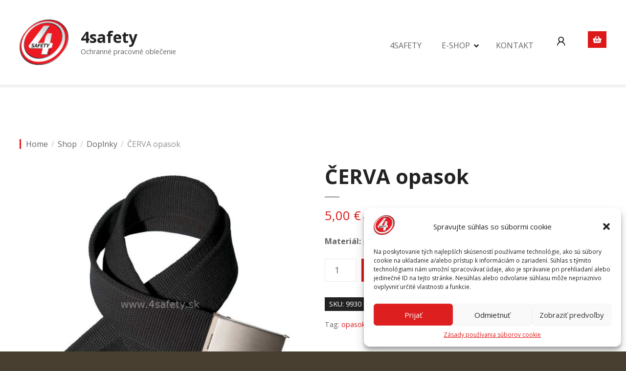

--- FILE ---
content_type: text/html; charset=UTF-8
request_url: https://4safety-levice.sk/shop/doplnky-2/cerva-opasok/
body_size: 14733
content:
<!doctype html>
<html lang="sk-SK">
<head>
	<meta charset="UTF-8">
	<meta name="viewport" content="width=device-width, initial-scale=1">
	<link rel="profile" href="https://gmpg.org/xfn/11">

	<title>ČERVA opasok &#8211; 4safety</title>
<meta name='robots' content='max-image-preview:large' />
<link rel='dns-prefetch' href='//fonts.googleapis.com' />
<link rel="alternate" type="application/rss+xml" title="RSS kanál: 4safety &raquo;" href="https://4safety-levice.sk/feed/" />
<link rel="alternate" type="application/rss+xml" title="RSS kanál komentárov webu 4safety &raquo;" href="https://4safety-levice.sk/comments/feed/" />
<link rel="alternate" type="application/rss+xml" title="RSS kanál komentárov webu 4safety &raquo; ku článku ČERVA opasok" href="https://4safety-levice.sk/shop/doplnky-2/cerva-opasok/feed/" />
<link rel="alternate" title="oEmbed (JSON)" type="application/json+oembed" href="https://4safety-levice.sk/wp-json/oembed/1.0/embed?url=https%3A%2F%2F4safety-levice.sk%2Fshop%2Fdoplnky-2%2Fcerva-opasok%2F" />
<link rel="alternate" title="oEmbed (XML)" type="text/xml+oembed" href="https://4safety-levice.sk/wp-json/oembed/1.0/embed?url=https%3A%2F%2F4safety-levice.sk%2Fshop%2Fdoplnky-2%2Fcerva-opasok%2F&#038;format=xml" />
		<style>
					</style>
		<style id='wp-img-auto-sizes-contain-inline-css' type='text/css'>
img:is([sizes=auto i],[sizes^="auto," i]){contain-intrinsic-size:3000px 1500px}
/*# sourceURL=wp-img-auto-sizes-contain-inline-css */
</style>
<link rel='stylesheet' id='citadela-reset-css' href='https://4safety-levice.sk/wp-content/themes/citadela/design/css/reset.css?ver=1697364109' type='text/css' media='all' />
<link rel='stylesheet' id='citadela-base-css' href='https://4safety-levice.sk/wp-content/themes/citadela/design/css/base.css?ver=1697364109' type='text/css' media='all' />
<style id='wp-emoji-styles-inline-css' type='text/css'>

	img.wp-smiley, img.emoji {
		display: inline !important;
		border: none !important;
		box-shadow: none !important;
		height: 1em !important;
		width: 1em !important;
		margin: 0 0.07em !important;
		vertical-align: -0.1em !important;
		background: none !important;
		padding: 0 !important;
	}
/*# sourceURL=wp-emoji-styles-inline-css */
</style>
<style id='wp-block-library-inline-css' type='text/css'>
:root{--wp-block-synced-color:#7a00df;--wp-block-synced-color--rgb:122,0,223;--wp-bound-block-color:var(--wp-block-synced-color);--wp-editor-canvas-background:#ddd;--wp-admin-theme-color:#007cba;--wp-admin-theme-color--rgb:0,124,186;--wp-admin-theme-color-darker-10:#006ba1;--wp-admin-theme-color-darker-10--rgb:0,107,160.5;--wp-admin-theme-color-darker-20:#005a87;--wp-admin-theme-color-darker-20--rgb:0,90,135;--wp-admin-border-width-focus:2px}@media (min-resolution:192dpi){:root{--wp-admin-border-width-focus:1.5px}}.wp-element-button{cursor:pointer}:root .has-very-light-gray-background-color{background-color:#eee}:root .has-very-dark-gray-background-color{background-color:#313131}:root .has-very-light-gray-color{color:#eee}:root .has-very-dark-gray-color{color:#313131}:root .has-vivid-green-cyan-to-vivid-cyan-blue-gradient-background{background:linear-gradient(135deg,#00d084,#0693e3)}:root .has-purple-crush-gradient-background{background:linear-gradient(135deg,#34e2e4,#4721fb 50%,#ab1dfe)}:root .has-hazy-dawn-gradient-background{background:linear-gradient(135deg,#faaca8,#dad0ec)}:root .has-subdued-olive-gradient-background{background:linear-gradient(135deg,#fafae1,#67a671)}:root .has-atomic-cream-gradient-background{background:linear-gradient(135deg,#fdd79a,#004a59)}:root .has-nightshade-gradient-background{background:linear-gradient(135deg,#330968,#31cdcf)}:root .has-midnight-gradient-background{background:linear-gradient(135deg,#020381,#2874fc)}:root{--wp--preset--font-size--normal:16px;--wp--preset--font-size--huge:42px}.has-regular-font-size{font-size:1em}.has-larger-font-size{font-size:2.625em}.has-normal-font-size{font-size:var(--wp--preset--font-size--normal)}.has-huge-font-size{font-size:var(--wp--preset--font-size--huge)}.has-text-align-center{text-align:center}.has-text-align-left{text-align:left}.has-text-align-right{text-align:right}.has-fit-text{white-space:nowrap!important}#end-resizable-editor-section{display:none}.aligncenter{clear:both}.items-justified-left{justify-content:flex-start}.items-justified-center{justify-content:center}.items-justified-right{justify-content:flex-end}.items-justified-space-between{justify-content:space-between}.screen-reader-text{border:0;clip-path:inset(50%);height:1px;margin:-1px;overflow:hidden;padding:0;position:absolute;width:1px;word-wrap:normal!important}.screen-reader-text:focus{background-color:#ddd;clip-path:none;color:#444;display:block;font-size:1em;height:auto;left:5px;line-height:normal;padding:15px 23px 14px;text-decoration:none;top:5px;width:auto;z-index:100000}html :where(.has-border-color){border-style:solid}html :where([style*=border-top-color]){border-top-style:solid}html :where([style*=border-right-color]){border-right-style:solid}html :where([style*=border-bottom-color]){border-bottom-style:solid}html :where([style*=border-left-color]){border-left-style:solid}html :where([style*=border-width]){border-style:solid}html :where([style*=border-top-width]){border-top-style:solid}html :where([style*=border-right-width]){border-right-style:solid}html :where([style*=border-bottom-width]){border-bottom-style:solid}html :where([style*=border-left-width]){border-left-style:solid}html :where(img[class*=wp-image-]){height:auto;max-width:100%}:where(figure){margin:0 0 1em}html :where(.is-position-sticky){--wp-admin--admin-bar--position-offset:var(--wp-admin--admin-bar--height,0px)}@media screen and (max-width:600px){html :where(.is-position-sticky){--wp-admin--admin-bar--position-offset:0px}}

/*# sourceURL=wp-block-library-inline-css */
</style><style id='global-styles-inline-css' type='text/css'>
:root{--wp--preset--aspect-ratio--square: 1;--wp--preset--aspect-ratio--4-3: 4/3;--wp--preset--aspect-ratio--3-4: 3/4;--wp--preset--aspect-ratio--3-2: 3/2;--wp--preset--aspect-ratio--2-3: 2/3;--wp--preset--aspect-ratio--16-9: 16/9;--wp--preset--aspect-ratio--9-16: 9/16;--wp--preset--color--black: #000000;--wp--preset--color--cyan-bluish-gray: #abb8c3;--wp--preset--color--white: #ffffff;--wp--preset--color--pale-pink: #f78da7;--wp--preset--color--vivid-red: #cf2e2e;--wp--preset--color--luminous-vivid-orange: #ff6900;--wp--preset--color--luminous-vivid-amber: #fcb900;--wp--preset--color--light-green-cyan: #7bdcb5;--wp--preset--color--vivid-green-cyan: #00d084;--wp--preset--color--pale-cyan-blue: #8ed1fc;--wp--preset--color--vivid-cyan-blue: #0693e3;--wp--preset--color--vivid-purple: #9b51e0;--wp--preset--gradient--vivid-cyan-blue-to-vivid-purple: linear-gradient(135deg,rgb(6,147,227) 0%,rgb(155,81,224) 100%);--wp--preset--gradient--light-green-cyan-to-vivid-green-cyan: linear-gradient(135deg,rgb(122,220,180) 0%,rgb(0,208,130) 100%);--wp--preset--gradient--luminous-vivid-amber-to-luminous-vivid-orange: linear-gradient(135deg,rgb(252,185,0) 0%,rgb(255,105,0) 100%);--wp--preset--gradient--luminous-vivid-orange-to-vivid-red: linear-gradient(135deg,rgb(255,105,0) 0%,rgb(207,46,46) 100%);--wp--preset--gradient--very-light-gray-to-cyan-bluish-gray: linear-gradient(135deg,rgb(238,238,238) 0%,rgb(169,184,195) 100%);--wp--preset--gradient--cool-to-warm-spectrum: linear-gradient(135deg,rgb(74,234,220) 0%,rgb(151,120,209) 20%,rgb(207,42,186) 40%,rgb(238,44,130) 60%,rgb(251,105,98) 80%,rgb(254,248,76) 100%);--wp--preset--gradient--blush-light-purple: linear-gradient(135deg,rgb(255,206,236) 0%,rgb(152,150,240) 100%);--wp--preset--gradient--blush-bordeaux: linear-gradient(135deg,rgb(254,205,165) 0%,rgb(254,45,45) 50%,rgb(107,0,62) 100%);--wp--preset--gradient--luminous-dusk: linear-gradient(135deg,rgb(255,203,112) 0%,rgb(199,81,192) 50%,rgb(65,88,208) 100%);--wp--preset--gradient--pale-ocean: linear-gradient(135deg,rgb(255,245,203) 0%,rgb(182,227,212) 50%,rgb(51,167,181) 100%);--wp--preset--gradient--electric-grass: linear-gradient(135deg,rgb(202,248,128) 0%,rgb(113,206,126) 100%);--wp--preset--gradient--midnight: linear-gradient(135deg,rgb(2,3,129) 0%,rgb(40,116,252) 100%);--wp--preset--font-size--small: 13px;--wp--preset--font-size--medium: 20px;--wp--preset--font-size--large: 36px;--wp--preset--font-size--x-large: 42px;--wp--preset--spacing--20: 0.44rem;--wp--preset--spacing--30: 0.67rem;--wp--preset--spacing--40: 1rem;--wp--preset--spacing--50: 1.5rem;--wp--preset--spacing--60: 2.25rem;--wp--preset--spacing--70: 3.38rem;--wp--preset--spacing--80: 5.06rem;--wp--preset--shadow--natural: 6px 6px 9px rgba(0, 0, 0, 0.2);--wp--preset--shadow--deep: 12px 12px 50px rgba(0, 0, 0, 0.4);--wp--preset--shadow--sharp: 6px 6px 0px rgba(0, 0, 0, 0.2);--wp--preset--shadow--outlined: 6px 6px 0px -3px rgb(255, 255, 255), 6px 6px rgb(0, 0, 0);--wp--preset--shadow--crisp: 6px 6px 0px rgb(0, 0, 0);}:where(.is-layout-flex){gap: 0.5em;}:where(.is-layout-grid){gap: 0.5em;}body .is-layout-flex{display: flex;}.is-layout-flex{flex-wrap: wrap;align-items: center;}.is-layout-flex > :is(*, div){margin: 0;}body .is-layout-grid{display: grid;}.is-layout-grid > :is(*, div){margin: 0;}:where(.wp-block-columns.is-layout-flex){gap: 2em;}:where(.wp-block-columns.is-layout-grid){gap: 2em;}:where(.wp-block-post-template.is-layout-flex){gap: 1.25em;}:where(.wp-block-post-template.is-layout-grid){gap: 1.25em;}.has-black-color{color: var(--wp--preset--color--black) !important;}.has-cyan-bluish-gray-color{color: var(--wp--preset--color--cyan-bluish-gray) !important;}.has-white-color{color: var(--wp--preset--color--white) !important;}.has-pale-pink-color{color: var(--wp--preset--color--pale-pink) !important;}.has-vivid-red-color{color: var(--wp--preset--color--vivid-red) !important;}.has-luminous-vivid-orange-color{color: var(--wp--preset--color--luminous-vivid-orange) !important;}.has-luminous-vivid-amber-color{color: var(--wp--preset--color--luminous-vivid-amber) !important;}.has-light-green-cyan-color{color: var(--wp--preset--color--light-green-cyan) !important;}.has-vivid-green-cyan-color{color: var(--wp--preset--color--vivid-green-cyan) !important;}.has-pale-cyan-blue-color{color: var(--wp--preset--color--pale-cyan-blue) !important;}.has-vivid-cyan-blue-color{color: var(--wp--preset--color--vivid-cyan-blue) !important;}.has-vivid-purple-color{color: var(--wp--preset--color--vivid-purple) !important;}.has-black-background-color{background-color: var(--wp--preset--color--black) !important;}.has-cyan-bluish-gray-background-color{background-color: var(--wp--preset--color--cyan-bluish-gray) !important;}.has-white-background-color{background-color: var(--wp--preset--color--white) !important;}.has-pale-pink-background-color{background-color: var(--wp--preset--color--pale-pink) !important;}.has-vivid-red-background-color{background-color: var(--wp--preset--color--vivid-red) !important;}.has-luminous-vivid-orange-background-color{background-color: var(--wp--preset--color--luminous-vivid-orange) !important;}.has-luminous-vivid-amber-background-color{background-color: var(--wp--preset--color--luminous-vivid-amber) !important;}.has-light-green-cyan-background-color{background-color: var(--wp--preset--color--light-green-cyan) !important;}.has-vivid-green-cyan-background-color{background-color: var(--wp--preset--color--vivid-green-cyan) !important;}.has-pale-cyan-blue-background-color{background-color: var(--wp--preset--color--pale-cyan-blue) !important;}.has-vivid-cyan-blue-background-color{background-color: var(--wp--preset--color--vivid-cyan-blue) !important;}.has-vivid-purple-background-color{background-color: var(--wp--preset--color--vivid-purple) !important;}.has-black-border-color{border-color: var(--wp--preset--color--black) !important;}.has-cyan-bluish-gray-border-color{border-color: var(--wp--preset--color--cyan-bluish-gray) !important;}.has-white-border-color{border-color: var(--wp--preset--color--white) !important;}.has-pale-pink-border-color{border-color: var(--wp--preset--color--pale-pink) !important;}.has-vivid-red-border-color{border-color: var(--wp--preset--color--vivid-red) !important;}.has-luminous-vivid-orange-border-color{border-color: var(--wp--preset--color--luminous-vivid-orange) !important;}.has-luminous-vivid-amber-border-color{border-color: var(--wp--preset--color--luminous-vivid-amber) !important;}.has-light-green-cyan-border-color{border-color: var(--wp--preset--color--light-green-cyan) !important;}.has-vivid-green-cyan-border-color{border-color: var(--wp--preset--color--vivid-green-cyan) !important;}.has-pale-cyan-blue-border-color{border-color: var(--wp--preset--color--pale-cyan-blue) !important;}.has-vivid-cyan-blue-border-color{border-color: var(--wp--preset--color--vivid-cyan-blue) !important;}.has-vivid-purple-border-color{border-color: var(--wp--preset--color--vivid-purple) !important;}.has-vivid-cyan-blue-to-vivid-purple-gradient-background{background: var(--wp--preset--gradient--vivid-cyan-blue-to-vivid-purple) !important;}.has-light-green-cyan-to-vivid-green-cyan-gradient-background{background: var(--wp--preset--gradient--light-green-cyan-to-vivid-green-cyan) !important;}.has-luminous-vivid-amber-to-luminous-vivid-orange-gradient-background{background: var(--wp--preset--gradient--luminous-vivid-amber-to-luminous-vivid-orange) !important;}.has-luminous-vivid-orange-to-vivid-red-gradient-background{background: var(--wp--preset--gradient--luminous-vivid-orange-to-vivid-red) !important;}.has-very-light-gray-to-cyan-bluish-gray-gradient-background{background: var(--wp--preset--gradient--very-light-gray-to-cyan-bluish-gray) !important;}.has-cool-to-warm-spectrum-gradient-background{background: var(--wp--preset--gradient--cool-to-warm-spectrum) !important;}.has-blush-light-purple-gradient-background{background: var(--wp--preset--gradient--blush-light-purple) !important;}.has-blush-bordeaux-gradient-background{background: var(--wp--preset--gradient--blush-bordeaux) !important;}.has-luminous-dusk-gradient-background{background: var(--wp--preset--gradient--luminous-dusk) !important;}.has-pale-ocean-gradient-background{background: var(--wp--preset--gradient--pale-ocean) !important;}.has-electric-grass-gradient-background{background: var(--wp--preset--gradient--electric-grass) !important;}.has-midnight-gradient-background{background: var(--wp--preset--gradient--midnight) !important;}.has-small-font-size{font-size: var(--wp--preset--font-size--small) !important;}.has-medium-font-size{font-size: var(--wp--preset--font-size--medium) !important;}.has-large-font-size{font-size: var(--wp--preset--font-size--large) !important;}.has-x-large-font-size{font-size: var(--wp--preset--font-size--x-large) !important;}
/*# sourceURL=global-styles-inline-css */
</style>

<style id='classic-theme-styles-inline-css' type='text/css'>
/*! This file is auto-generated */
.wp-block-button__link{color:#fff;background-color:#32373c;border-radius:9999px;box-shadow:none;text-decoration:none;padding:calc(.667em + 2px) calc(1.333em + 2px);font-size:1.125em}.wp-block-file__button{background:#32373c;color:#fff;text-decoration:none}
/*# sourceURL=/wp-includes/css/classic-themes.min.css */
</style>
<link rel='stylesheet' id='woocommerce-layout-css' href='https://4safety-levice.sk/wp-content/plugins/woocommerce/assets/css/woocommerce-layout.css?ver=8.6.3' type='text/css' media='all' />
<link rel='stylesheet' id='woocommerce-smallscreen-css' href='https://4safety-levice.sk/wp-content/plugins/woocommerce/assets/css/woocommerce-smallscreen.css?ver=8.6.3' type='text/css' media='only screen and (max-width: 768px)' />
<link rel='stylesheet' id='woocommerce-general-css' href='https://4safety-levice.sk/wp-content/plugins/woocommerce/assets/css/woocommerce.css?ver=8.6.3' type='text/css' media='all' />
<style id='woocommerce-inline-inline-css' type='text/css'>
.woocommerce form .form-row .required { visibility: visible; }
/*# sourceURL=woocommerce-inline-inline-css */
</style>
<link rel='stylesheet' id='cmplz-general-css' href='https://4safety-levice.sk/wp-content/plugins/complianz-gdpr/assets/css/cookieblocker.min.css?ver=1710317174' type='text/css' media='all' />
<link rel='stylesheet' id='parent-style-css' href='https://4safety-levice.sk/wp-content/themes/citadela/style.css?ver=6.9' type='text/css' media='all' />
<link rel='stylesheet' id='child-style-css' href='https://4safety-levice.sk/wp-content/themes/Citadela-Child/style.css?ver=1.0' type='text/css' media='all' />
<link rel='stylesheet' id='citadela-theme-general-styles-css' href='https://4safety-levice.sk/wp-content/uploads/tmp/citadela-theme/citadela-theme-tmp-style.css?ver=1697364113' type='text/css' media='all' />
<link rel='stylesheet' id='citadela-fontawesome-css' href='https://4safety-levice.sk/wp-content/themes/citadela/design/css/assets/fontawesome/css/all.min.css?ver=5.8.2' type='text/css' media='all' />
<link rel='stylesheet' id='citadela-photoswipe-css-css' href='https://4safety-levice.sk/wp-content/themes/citadela/citadela-theme/assets/photoswipe/photoswipe.css?ver=4.1.3' type='text/css' media='all' />
<link rel='stylesheet' id='citadela-photoswipe-css-default-skin-css' href='https://4safety-levice.sk/wp-content/themes/citadela/citadela-theme/assets/photoswipe/default-skin/default-skin.css?ver=4.1.3' type='text/css' media='all' />
<link rel='stylesheet' id='citadela-leaflet-markercluster-default-css' href='https://4safety-levice.sk/wp-content/plugins/citadela-directory/plugin/assets/leaflet/MarkerCluster.Default.css?ver=1.4.1' type='text/css' media='all' />
<link rel='stylesheet' id='citadela-leaflet-markercluster-css' href='https://4safety-levice.sk/wp-content/plugins/citadela-directory/plugin/assets/leaflet/MarkerCluster.css?ver=1.4.1' type='text/css' media='all' />
<link rel='stylesheet' id='citadela-leaflet-css' href='https://4safety-levice.sk/wp-content/plugins/citadela-directory/plugin/assets/leaflet/leaflet.css?ver=1.6.0' type='text/css' media='all' />
<link rel='stylesheet' id='citadela-leaflet-gesture-handling-css' href='https://4safety-levice.sk/wp-content/plugins/citadela-directory/plugin/assets/leaflet/leaflet-gesture-handling.min.css?ver=1.4.1' type='text/css' media='all' />
<link rel='stylesheet' id='citadela-raty-css' href='https://4safety-levice.sk/wp-content/plugins/citadela-directory/plugin/assets/raty/jquery.raty.css?ver=2.8.0' type='text/css' media='all' />
<link rel='stylesheet' id='citadela-directory-frontend-css' href='https://4safety-levice.sk/wp-content/plugins/citadela-directory/design/css/style.css?ver=1703356099' type='text/css' media='all' />
<link rel='stylesheet' id='citadela-pro-google-fonts-css' href='https://fonts.googleapis.com/css?family=Open+Sans%3A300%2C300italic%2Cregular%2Citalic%2C600%2C600italic%2C700%2C700italic%2C800%2C800italic&#038;subset=cyrillic%2Ccyrillic-ext%2Cgreek%2Cgreek-ext%2Clatin%2Clatin-ext%2Cvietnamese&#038;display=swap&#038;ver=6.9' type='text/css' media='all' />
<script type="text/javascript" src="https://4safety-levice.sk/wp-includes/js/jquery/jquery.min.js?ver=3.7.1" id="jquery-core-js"></script>
<script type="text/javascript" src="https://4safety-levice.sk/wp-includes/js/jquery/jquery-migrate.min.js?ver=3.4.1" id="jquery-migrate-js"></script>
<script type="text/javascript" src="https://4safety-levice.sk/wp-content/plugins/citadela-pro/assets/blocks/spacer/src/frontend.js?ver=1697364019" id="spacer-frontend-js"></script>
<script type="text/javascript" src="https://4safety-levice.sk/wp-content/plugins/citadela-pro/assets/blocks/service/src/frontend.js?ver=1697364019" id="service-frontend-js"></script>
<script type="text/javascript" src="https://4safety-levice.sk/wp-content/plugins/citadela-pro/assets/blocks/responsive-text/src/frontend.js?ver=1697364019" id="responsive-text-frontend-js"></script>
<script type="text/javascript" src="https://4safety-levice.sk/wp-content/plugins/citadela-pro/assets/blocks/page-title/src/frontend.js?ver=1697364019" id="page-title-frontend-js"></script>
<script type="text/javascript" src="https://4safety-levice.sk/wp-content/plugins/citadela-pro/assets/blocks/cluster/src/frontend.js?ver=1697364019" id="cluster-frontend-js"></script>
<script type="text/javascript" src="https://4safety-levice.sk/wp-content/plugins/woocommerce/assets/js/jquery-blockui/jquery.blockUI.min.js?ver=2.7.0-wc.8.6.3" id="jquery-blockui-js" defer="defer" data-wp-strategy="defer"></script>
<script type="text/javascript" id="wc-add-to-cart-js-extra">
/* <![CDATA[ */
var wc_add_to_cart_params = {"ajax_url":"/wp-admin/admin-ajax.php","wc_ajax_url":"/?wc-ajax=%%endpoint%%","i18n_view_cart":"View cart","cart_url":"https://4safety-levice.sk/cart/","is_cart":"","cart_redirect_after_add":"no"};
//# sourceURL=wc-add-to-cart-js-extra
/* ]]> */
</script>
<script type="text/javascript" src="https://4safety-levice.sk/wp-content/plugins/woocommerce/assets/js/frontend/add-to-cart.min.js?ver=8.6.3" id="wc-add-to-cart-js" defer="defer" data-wp-strategy="defer"></script>
<script type="text/javascript" id="wc-single-product-js-extra">
/* <![CDATA[ */
var wc_single_product_params = {"i18n_required_rating_text":"Please select a rating","review_rating_required":"yes","flexslider":{"rtl":false,"animation":"slide","smoothHeight":true,"directionNav":false,"controlNav":"thumbnails","slideshow":false,"animationSpeed":500,"animationLoop":false,"allowOneSlide":false},"zoom_enabled":"","zoom_options":[],"photoswipe_enabled":"","photoswipe_options":{"shareEl":false,"closeOnScroll":false,"history":false,"hideAnimationDuration":0,"showAnimationDuration":0},"flexslider_enabled":""};
//# sourceURL=wc-single-product-js-extra
/* ]]> */
</script>
<script type="text/javascript" src="https://4safety-levice.sk/wp-content/plugins/woocommerce/assets/js/frontend/single-product.min.js?ver=8.6.3" id="wc-single-product-js" defer="defer" data-wp-strategy="defer"></script>
<script type="text/javascript" src="https://4safety-levice.sk/wp-content/plugins/woocommerce/assets/js/js-cookie/js.cookie.min.js?ver=2.1.4-wc.8.6.3" id="js-cookie-js" defer="defer" data-wp-strategy="defer"></script>
<script type="text/javascript" id="woocommerce-js-extra">
/* <![CDATA[ */
var woocommerce_params = {"ajax_url":"/wp-admin/admin-ajax.php","wc_ajax_url":"/?wc-ajax=%%endpoint%%"};
//# sourceURL=woocommerce-js-extra
/* ]]> */
</script>
<script type="text/javascript" src="https://4safety-levice.sk/wp-content/plugins/woocommerce/assets/js/frontend/woocommerce.min.js?ver=8.6.3" id="woocommerce-js" defer="defer" data-wp-strategy="defer"></script>
<script type="text/javascript" src="https://4safety-levice.sk/wp-content/plugins/citadela-directory/plugin/assets/leaflet/leaflet.js?ver=1.6.0" id="citadela-leaflet-js"></script>
<link rel="https://api.w.org/" href="https://4safety-levice.sk/wp-json/" /><link rel="alternate" title="JSON" type="application/json" href="https://4safety-levice.sk/wp-json/wp/v2/product/22528" /><link rel="EditURI" type="application/rsd+xml" title="RSD" href="https://4safety-levice.sk/xmlrpc.php?rsd" />
<meta name="generator" content="WordPress 6.9" />
<meta name="generator" content="WooCommerce 8.6.3" />
<link rel="canonical" href="https://4safety-levice.sk/shop/doplnky-2/cerva-opasok/" />
<link rel='shortlink' href='https://4safety-levice.sk/?p=22528' />
			<style>.cmplz-hidden {
					display: none !important;
				}</style><link rel="pingback" href="https://4safety-levice.sk/xmlrpc.php"><link rel="preload" as="font" type="font/woff2" href="https://4safety-levice.sk/wp-content/themes/citadela/design/css/assets/fontawesome/webfonts/fa-solid-900.woff2" crossorigin/><link rel="preload" as="font" type="font/woff2" href="https://4safety-levice.sk/wp-content/themes/citadela/design/css/assets/fontawesome/webfonts/fa-regular-400.woff2" crossorigin/><link rel="preload" as="font" type="font/woff2" href="https://4safety-levice.sk/wp-content/themes/citadela/design/css/assets/fontawesome/webfonts/fa-brands-400.woff2" crossorigin/>	<noscript><style>.woocommerce-product-gallery{ opacity: 1 !important; }</style></noscript>
			<script type="text/javascript">
			var CitadelaDirectorySettings = {"home":{"url":"https:\/\/4safety-levice.sk"},"wpSettings":{"postsPerPage":"10"},"ajax":{"url":"https:\/\/4safety-levice.sk\/wp-admin\/admin-ajax.php","actions":{"item-contact-form:wpajax_send":"item-contact-form:wpajax_send"}},"paths":{"css":"https:\/\/4safety-levice.sk\/wp-content\/plugins\/citadela-directory\/design\/css","assets":"https:\/\/4safety-levice.sk\/wp-content\/plugins\/citadela-directory\/plugin\/assets"},"images":"https:\/\/4safety-levice.sk\/wp-content\/plugins\/citadela-directory\/design\/images","keys":{"recaptchaSiteKey":false},"specialPages":{"single-item":"6","search-results":"7","item-category":"8","item-location":"9","posts-search-results":"10","posts-category":"1163","posts-tag":"1164","posts-date":"1165","posts-author":"1166","default-search-results":"1167","404-page":"1168"},"l10n":{"datetimes":{"startOfWeek":"1"}},"features":{"item_reviews":false,"item_extension":false},"options":{"item_extension":[],"item_detail":[]},"currentPost":{"post_id":22528,"post_type":"product"}}		</script>
		        <script type="text/javascript">
            var CitadelaProSettings = {"wpSettings":{"postsPerPage":"10"},"specialPages":{"blog":"4"}}        </script>
        <link rel="icon" href="https://4safety-levice.sk/wp-content/uploads/2023/03/cropped-4safety-logo-2-32x32.png" sizes="32x32" />
<link rel="icon" href="https://4safety-levice.sk/wp-content/uploads/2023/03/cropped-4safety-logo-2-192x192.png" sizes="192x192" />
<link rel="apple-touch-icon" href="https://4safety-levice.sk/wp-content/uploads/2023/03/cropped-4safety-logo-2-180x180.png" />
<meta name="msapplication-TileImage" content="https://4safety-levice.sk/wp-content/uploads/2023/03/cropped-4safety-logo-2-270x270.png" />

</head>

<body data-cmplz=1 class="wp-singular product-template-default single single-product postid-22528 wp-custom-logo wp-theme-citadela wp-child-theme-Citadela-Child theme-citadela woocommerce woocommerce-page woocommerce-no-js modern-theme-layout classic-header-layout default-theme-design page-fullwidth  no-page-title pro-plugin-active sticky-header-enabled sticky-header-desktop-full sticky-header-mobile-burger footer-collapsible-widgets-enabled header-with-cart">



<div id="page" class="site">
	<a class="skip-link screen-reader-text" href="#content">Prejsť na obsah</a>
		 
		<div class="sticky-header-wrapper">
	
		<header id="masthead" class="site-header loading fullwidth-header">
			<div class="grid-main">

				<div 
					class="site-branding " 
					style="max-width:400px;"				>
											<div 
							class="logo-wrapper" 
							style="max-width:100px;"data-mobile-max-width="{&quot;desktop&quot;:&quot;100px&quot;,&quot;mobile&quot;:&quot;100px&quot;}"						>
							<a href="https://4safety-levice.sk/" class="custom-logo-link" rel="home"><img width="967" height="903" src="https://4safety-levice.sk/wp-content/uploads/2023/03/4safety-logo-2.png" class="custom-logo" alt="4safety" decoding="async" fetchpriority="high" srcset="https://4safety-levice.sk/wp-content/uploads/2023/03/4safety-logo-2.png 967w, https://4safety-levice.sk/wp-content/uploads/2023/03/4safety-logo-2-150x140.png 150w, https://4safety-levice.sk/wp-content/uploads/2023/03/4safety-logo-2-600x560.png 600w, https://4safety-levice.sk/wp-content/uploads/2023/03/4safety-logo-2-300x280.png 300w, https://4safety-levice.sk/wp-content/uploads/2023/03/4safety-logo-2-768x717.png 768w" sizes="(max-width: 967px) 100vw, 967px" /></a>						</div>
					
					<div class="text-logo">

													<p class="site-title" ><a href="https://4safety-levice.sk/" rel="home">4safety</a></p>
														<p class="site-description">Ochranné pracovné oblečenie</p>
											</div><!-- .text-logo -->
				</div><!-- .site-branding -->
				
								
				<nav id="site-navigation" class="main-navigation menu-hidden ">
					<div class="citadela-menu-container citadela-menu-main-menu"><ul id="main-menu" class="citadela-menu"><li id="menu-item-78" class="menu-item menu-item-type-post_type menu-item-object-page menu-item-home menu-item-78"><a href="https://4safety-levice.sk/">4SAFETY</a></li>
<li id="menu-item-91" class="menu-item menu-item-type-post_type menu-item-object-page menu-item-has-children current_page_parent menu-item-91"><a href="https://4safety-levice.sk/shop/">E-SHOP</a>
<ul class="sub-menu">
	<li id="menu-item-26189" class="menu-item menu-item-type-taxonomy menu-item-object-product_cat menu-item-26189"><a href="https://4safety-levice.sk/product-category/obuv/">Obuv</a></li>
	<li id="menu-item-26187" class="menu-item menu-item-type-taxonomy menu-item-object-product_cat menu-item-26187"><a href="https://4safety-levice.sk/product-category/pracovne-odevy/">Pracovné odevy</a></li>
	<li id="menu-item-26188" class="menu-item menu-item-type-taxonomy menu-item-object-product_cat menu-item-26188"><a href="https://4safety-levice.sk/product-category/rukavice/">Rukavice</a></li>
	<li id="menu-item-26190" class="menu-item menu-item-type-taxonomy menu-item-object-product_cat menu-item-26190"><a href="https://4safety-levice.sk/product-category/ochrana-hlavy/">Ochrana hlavy</a></li>
	<li id="menu-item-26194" class="menu-item menu-item-type-taxonomy menu-item-object-product_cat menu-item-26194"><a href="https://4safety-levice.sk/product-category/ochrana-dychu/">Ochrana dychu</a></li>
	<li id="menu-item-26195" class="menu-item menu-item-type-taxonomy menu-item-object-product_cat menu-item-26195"><a href="https://4safety-levice.sk/product-category/ochrana-sluchu/">Ochrana sluchu</a></li>
	<li id="menu-item-26196" class="menu-item menu-item-type-taxonomy menu-item-object-product_cat menu-item-26196"><a href="https://4safety-levice.sk/product-category/ochrana-zraku/">Ochrana zraku</a></li>
	<li id="menu-item-26191" class="menu-item menu-item-type-taxonomy menu-item-object-product_cat current-product-ancestor current-menu-parent current-product-parent menu-item-26191"><a href="https://4safety-levice.sk/product-category/doplnky-2/">Doplnky</a></li>
</ul>
</li>
<li id="menu-item-540" class="menu-item menu-item-type-post_type menu-item-object-page menu-item-540"><a href="https://4safety-levice.sk/kontakt/">KONTAKT</a></li>
<li id="menu-item-13766" class="menu-item menu-item-type-post_type menu-item-object-page menu-item-13766"><a href="https://4safety-levice.sk/my-account/"><img src="https://4safety-levice.sk/wp-content/uploads/2023/04/Login.png"width="30" height="30"></a></li>
</ul></div>				
						
		<div class="citadela-woocommerce-minicart is-empty" style="display: inline-block; font-size: initial;">
			<div class="inner-wrapper">
				<div class="cart-header">
					<div class="cart-icon"><i class="fas fa-shopping-basket"></i></div>
					<div class="cart-count"><span>0</span></div>
				</div>
				<div class="cart-content">
					<div class="widget woocommerce widget_shopping_cart"><div class="widget_shopping_cart_content"></div></div>				</div>

			</div>
		</div>

						
				</nav><!-- #site-navigation -->


			</div><!-- .grid-main -->
		</header><!-- #masthead -->

	 
		</div>
	
	<div id="content" class="site-content">

	<div id="primary" class="content-area"><main id="main" class="site-main" role="main"><nav class="woocommerce-breadcrumb" aria-label="Breadcrumb"><a href="https://4safety-levice.sk">Home</a><span></span><a href="https://4safety-levice.sk/shop/">Shop</a><span></span><a href="https://4safety-levice.sk/product-category/doplnky-2/">Doplnky</a><span></span>ČERVA opasok</nav>
					
			<div class="woocommerce-notices-wrapper"></div><div id="product-22528" class="product type-product post-22528 status-publish first instock product_cat-doplnky-2 product_tag-opasok has-post-thumbnail taxable shipping-taxable purchasable product-type-simple">

	<div class="woocommerce-product-gallery woocommerce-product-gallery--with-images woocommerce-product-gallery--columns-4 images" data-columns="4" style="opacity: 0; transition: opacity .25s ease-in-out;">
	<div class="woocommerce-product-gallery__wrapper">
		<div data-thumb="https://4safety-levice.sk/wp-content/uploads/2023/04/9930-0005-60-999-CERVA-opasok-1-150x150.jpg" data-thumb-alt="" class="woocommerce-product-gallery__image"><a href="https://4safety-levice.sk/wp-content/uploads/2023/04/9930-0005-60-999-CERVA-opasok-1.jpg"><img width="600" height="600" src="https://4safety-levice.sk/wp-content/uploads/2023/04/9930-0005-60-999-CERVA-opasok-1-600x600.jpg" class="wp-post-image" alt="" title="9930-0005-60-999-CERVA-opasok" data-caption="" data-src="https://4safety-levice.sk/wp-content/uploads/2023/04/9930-0005-60-999-CERVA-opasok-1.jpg" data-large_image="https://4safety-levice.sk/wp-content/uploads/2023/04/9930-0005-60-999-CERVA-opasok-1.jpg" data-large_image_width="900" data-large_image_height="900" decoding="async" srcset="https://4safety-levice.sk/wp-content/uploads/2023/04/9930-0005-60-999-CERVA-opasok-1-600x600.jpg 600w, https://4safety-levice.sk/wp-content/uploads/2023/04/9930-0005-60-999-CERVA-opasok-1-300x300.jpg 300w, https://4safety-levice.sk/wp-content/uploads/2023/04/9930-0005-60-999-CERVA-opasok-1-150x150.jpg 150w, https://4safety-levice.sk/wp-content/uploads/2023/04/9930-0005-60-999-CERVA-opasok-1-768x768.jpg 768w, https://4safety-levice.sk/wp-content/uploads/2023/04/9930-0005-60-999-CERVA-opasok-1.jpg 900w" sizes="(max-width: 600px) 100vw, 600px" /></a></div>	</div>
</div>

	<div class="summary entry-summary">
		<h1 class="product_title entry-title">ČERVA opasok</h1><p class="price"><span class="woocommerce-Price-amount amount"><bdi>5,00&nbsp;<span class="woocommerce-Price-currencySymbol">&euro;</span></bdi></span> <small class="woocommerce-price-suffix">s DPH</small></p>
<div class="woocommerce-product-details__short-description">
	<p><strong>Materiál: </strong>polyester/bavlna</p>
</div>

	
	<form class="cart" action="https://4safety-levice.sk/shop/doplnky-2/cerva-opasok/" method="post" enctype='multipart/form-data'>
		
		<div class="quantity">
		<label class="screen-reader-text" for="quantity_6976ff92c2cde">ČERVA opasok quantity</label>
	<input
		type="number"
				id="quantity_6976ff92c2cde"
		class="input-text qty text"
		name="quantity"
		value="1"
		aria-label="Product quantity"
		size="4"
		min="1"
		max=""
					step="1"
			placeholder=""
			inputmode="numeric"
			autocomplete="off"
			/>
	</div>

		<button type="submit" name="add-to-cart" value="22528" class="single_add_to_cart_button button alt">Add to cart</button>

			</form>

	
<div class="product_meta">

	
	
		<span class="sku_wrapper">SKU: <span class="sku">9930 0005 60 999</span></span>

	
	<span class="posted_in">Category: <a href="https://4safety-levice.sk/product-category/doplnky-2/" rel="tag">Doplnky</a></span>
	<span class="tagged_as">Tag: <a href="https://4safety-levice.sk/product-tag/opasok/" rel="tag">opasok</a></span>
	
</div>
	</div>

	
	<div class="woocommerce-tabs wc-tabs-wrapper">
		<ul class="tabs wc-tabs" role="tablist">
							<li class="additional_information_tab" id="tab-title-additional_information" role="tab" aria-controls="tab-additional_information">
					<a href="#tab-additional_information">
						Additional information					</a>
				</li>
					</ul>
					<div class="woocommerce-Tabs-panel woocommerce-Tabs-panel--additional_information panel entry-content wc-tab" id="tab-additional_information" role="tabpanel" aria-labelledby="tab-title-additional_information">
				
	<h2>Additional information</h2>

<table class="woocommerce-product-attributes shop_attributes">
			<tr class="woocommerce-product-attributes-item woocommerce-product-attributes-item--attribute_pa_farba">
			<th class="woocommerce-product-attributes-item__label">Farba</th>
			<td class="woocommerce-product-attributes-item__value"><p><a href="https://4safety-levice.sk/farba/cierna/" rel="tag">čierna</a></p>
</td>
		</tr>
			<tr class="woocommerce-product-attributes-item woocommerce-product-attributes-item--attribute_pa_dlzka">
			<th class="woocommerce-product-attributes-item__label">Dĺžka</th>
			<td class="woocommerce-product-attributes-item__value"><p><a href="https://4safety-levice.sk/dlzka/135-cm/" rel="tag">135 cm</a></p>
</td>
		</tr>
			<tr class="woocommerce-product-attributes-item woocommerce-product-attributes-item--attribute_pa_vyrobca">
			<th class="woocommerce-product-attributes-item__label">Výrobca</th>
			<td class="woocommerce-product-attributes-item__value"><p><a href="https://4safety-levice.sk/vyrobca/cerva/" rel="tag">Červa</a></p>
</td>
		</tr>
	</table>
			</div>
		
			</div>


	<section class="related products">

					<h2>Related products</h2>
				
		<ul class="products columns-4">

			
					<li class="product type-product post-18159 status-publish first instock product_cat-doplnky-2 product_tag-lekarnicka has-post-thumbnail taxable shipping-taxable purchasable product-type-simple">
	<a href="https://4safety-levice.sk/shop/doplnky-2/lekarnicka/" class="woocommerce-LoopProduct-link woocommerce-loop-product__link"><img width="300" height="300" src="https://4safety-levice.sk/wp-content/uploads/2023/04/6122-002-000-00-Drevena-lekarnicka-1-300x300.jpg" class="attachment-woocommerce_thumbnail size-woocommerce_thumbnail" alt="" decoding="async" srcset="https://4safety-levice.sk/wp-content/uploads/2023/04/6122-002-000-00-Drevena-lekarnicka-1-300x300.jpg 300w, https://4safety-levice.sk/wp-content/uploads/2023/04/6122-002-000-00-Drevena-lekarnicka-1-150x150.jpg 150w, https://4safety-levice.sk/wp-content/uploads/2023/04/6122-002-000-00-Drevena-lekarnicka-1-768x768.jpg 768w, https://4safety-levice.sk/wp-content/uploads/2023/04/6122-002-000-00-Drevena-lekarnicka-1-600x600.jpg 600w, https://4safety-levice.sk/wp-content/uploads/2023/04/6122-002-000-00-Drevena-lekarnicka-1.jpg 900w" sizes="(max-width: 300px) 100vw, 300px" /><h2 class="woocommerce-loop-product__title">LEKÁRNIČKA</h2>
	<span class="price"><span class="woocommerce-Price-amount amount"><bdi>56,50&nbsp;<span class="woocommerce-Price-currencySymbol">&euro;</span></bdi></span> <small class="woocommerce-price-suffix">s DPH</small></span>
</a><a href="?add-to-cart=18159" data-quantity="1" class="button product_type_simple add_to_cart_button ajax_add_to_cart" data-product_id="18159" data-product_sku="6122 002 000 00" aria-label="Add to cart: &ldquo;LEKÁRNIČKA&rdquo;" aria-describedby="" rel="nofollow">Add to cart</a></li>

			
					<li class="product type-product post-17964 status-publish instock product_cat-doplnky-2 product_tag-ladvinovy-pas has-post-thumbnail taxable shipping-taxable purchasable product-type-simple">
	<a href="https://4safety-levice.sk/shop/doplnky-2/bonekan-ladvinovy-pas/" class="woocommerce-LoopProduct-link woocommerce-loop-product__link"><img width="300" height="300" src="https://4safety-levice.sk/wp-content/uploads/2023/04/1900-002-700-00-BONEKAN-ladvinovy-pas-1-300x300.jpg" class="attachment-woocommerce_thumbnail size-woocommerce_thumbnail" alt="" decoding="async" srcset="https://4safety-levice.sk/wp-content/uploads/2023/04/1900-002-700-00-BONEKAN-ladvinovy-pas-1-300x300.jpg 300w, https://4safety-levice.sk/wp-content/uploads/2023/04/1900-002-700-00-BONEKAN-ladvinovy-pas-1-150x150.jpg 150w, https://4safety-levice.sk/wp-content/uploads/2023/04/1900-002-700-00-BONEKAN-ladvinovy-pas-1-768x768.jpg 768w, https://4safety-levice.sk/wp-content/uploads/2023/04/1900-002-700-00-BONEKAN-ladvinovy-pas-1-600x600.jpg 600w, https://4safety-levice.sk/wp-content/uploads/2023/04/1900-002-700-00-BONEKAN-ladvinovy-pas-1.jpg 900w" sizes="(max-width: 300px) 100vw, 300px" /><h2 class="woocommerce-loop-product__title">BONEKAN ľadvinový pás</h2>
	<span class="price"><span class="woocommerce-Price-amount amount"><bdi>4,90&nbsp;<span class="woocommerce-Price-currencySymbol">&euro;</span></bdi></span> <small class="woocommerce-price-suffix">s DPH</small></span>
</a><a href="?add-to-cart=17964" data-quantity="1" class="button product_type_simple add_to_cart_button ajax_add_to_cart" data-product_id="17964" data-product_sku="1900 002 700 00" aria-label="Add to cart: &ldquo;BONEKAN ľadvinový pás&rdquo;" aria-describedby="" rel="nofollow">Add to cart</a></li>

			
					<li class="product type-product post-18163 status-publish instock product_cat-doplnky-2 product_tag-paska has-post-thumbnail taxable shipping-taxable purchasable product-type-simple">
	<a href="https://4safety-levice.sk/shop/doplnky-2/samolepiaca-paska/" class="woocommerce-LoopProduct-link woocommerce-loop-product__link"><img width="300" height="300" src="https://4safety-levice.sk/wp-content/uploads/2023/04/Zlto-cierna-paska-2-300x300.jpg" class="attachment-woocommerce_thumbnail size-woocommerce_thumbnail" alt="" decoding="async" loading="lazy" srcset="https://4safety-levice.sk/wp-content/uploads/2023/04/Zlto-cierna-paska-2-300x300.jpg 300w, https://4safety-levice.sk/wp-content/uploads/2023/04/Zlto-cierna-paska-2-150x150.jpg 150w, https://4safety-levice.sk/wp-content/uploads/2023/04/Zlto-cierna-paska-2-600x600.jpg 600w, https://4safety-levice.sk/wp-content/uploads/2023/04/Zlto-cierna-paska-2.jpg 750w" sizes="auto, (max-width: 300px) 100vw, 300px" /><h2 class="woocommerce-loop-product__title">SAMOLEPIACA PÁSKA</h2>
	<span class="price"><span class="woocommerce-Price-amount amount"><bdi>9,30&nbsp;<span class="woocommerce-Price-currencySymbol">&euro;</span></bdi></span> <small class="woocommerce-price-suffix">s DPH</small></span>
</a><a href="?add-to-cart=18163" data-quantity="1" class="button product_type_simple add_to_cart_button ajax_add_to_cart" data-product_id="18163" data-product_sku="6126 012 160 00" aria-label="Add to cart: &ldquo;SAMOLEPIACA PÁSKA&rdquo;" aria-describedby="" rel="nofollow">Add to cart</a></li>

			
					<li class="product type-product post-18179 status-publish last instock product_cat-doplnky-2 product_tag-pasta has-post-thumbnail taxable shipping-taxable purchasable product-type-simple">
	<a href="https://4safety-levice.sk/shop/doplnky-2/active-outdoor-pasta/" class="woocommerce-LoopProduct-link woocommerce-loop-product__link"><img width="300" height="300" src="https://4safety-levice.sk/wp-content/uploads/2023/04/5171-003-000-00-voskova-pasta-active-outdoor-100g-na-kozenou-obuv-1-300x300.jpg" class="attachment-woocommerce_thumbnail size-woocommerce_thumbnail" alt="" decoding="async" loading="lazy" srcset="https://4safety-levice.sk/wp-content/uploads/2023/04/5171-003-000-00-voskova-pasta-active-outdoor-100g-na-kozenou-obuv-1-300x300.jpg 300w, https://4safety-levice.sk/wp-content/uploads/2023/04/5171-003-000-00-voskova-pasta-active-outdoor-100g-na-kozenou-obuv-1-150x150.jpg 150w, https://4safety-levice.sk/wp-content/uploads/2023/04/5171-003-000-00-voskova-pasta-active-outdoor-100g-na-kozenou-obuv-1-768x768.jpg 768w, https://4safety-levice.sk/wp-content/uploads/2023/04/5171-003-000-00-voskova-pasta-active-outdoor-100g-na-kozenou-obuv-1-600x600.jpg 600w, https://4safety-levice.sk/wp-content/uploads/2023/04/5171-003-000-00-voskova-pasta-active-outdoor-100g-na-kozenou-obuv-1.jpg 900w" sizes="auto, (max-width: 300px) 100vw, 300px" /><h2 class="woocommerce-loop-product__title">ACTIVE OUTDOOR pasta</h2>
	<span class="price"><span class="woocommerce-Price-amount amount"><bdi>5,00&nbsp;<span class="woocommerce-Price-currencySymbol">&euro;</span></bdi></span> <small class="woocommerce-price-suffix">s DPH</small></span>
</a><a href="?add-to-cart=18179" data-quantity="1" class="button product_type_simple add_to_cart_button ajax_add_to_cart" data-product_id="18179" data-product_sku="5171 003 000 00" aria-label="Add to cart: &ldquo;ACTIVE OUTDOOR pasta&rdquo;" aria-describedby="" rel="nofollow">Add to cart</a></li>

			
		</ul>

	</section>
	</div>


		
	</main></div>
	
	</div><!-- #content -->
	
		
	<footer id="colophon" class="site-footer">

		
					<div class="nav-menu-container nav-menu-footer">
				<div class="citadela-menu-container citadela-menu-footer-menu"><ul id="footer-menu" class="citadela-menu"><li id="menu-item-520" class="menu-item menu-item-type-post_type menu-item-object-page menu-item-home menu-item-520"><a href="https://4safety-levice.sk/">Home</a></li>
<li id="menu-item-26166" class="menu-item menu-item-type-post_type menu-item-object-page menu-item-26166"><a href="https://4safety-levice.sk/zasady-pouzivania-suborov-cookie-eu/">Používanie cookie (EÚ)</a></li>
<li id="menu-item-26178" class="menu-item menu-item-type-post_type menu-item-object-page menu-item-26178"><a href="https://4safety-levice.sk/ochrana-osobnych-udajov/">Ochrana osobných údajov</a></li>
<li id="menu-item-26179" class="menu-item menu-item-type-post_type menu-item-object-page menu-item-26179"><a href="https://4safety-levice.sk/vseobecne-obchodne-podmienky/">VOP</a></li>
<li id="menu-item-26182" class="menu-item menu-item-type-post_type menu-item-object-page menu-item-26182"><a href="https://4safety-levice.sk/vratenie-tovaru/">Vrátenie tovaru</a></li>
<li id="menu-item-26185" class="menu-item menu-item-type-post_type menu-item-object-page menu-item-26185"><a href="https://4safety-levice.sk/reklamacny-poriadok/">Reklamačný poriadok</a></li>
</ul></div>			</div>
		
		<div class="site-info">
				© 2017 Copyright by BOHÁK, s.r.o.. All rights reserved.		</div><!-- .site-info -->
	</footer><!-- #colophon -->
</div><!-- #page -->

<script type="speculationrules">
{"prefetch":[{"source":"document","where":{"and":[{"href_matches":"/*"},{"not":{"href_matches":["/wp-*.php","/wp-admin/*","/wp-content/uploads/*","/wp-content/*","/wp-content/plugins/*","/wp-content/themes/Citadela-Child/*","/wp-content/themes/citadela/*","/*\\?(.+)"]}},{"not":{"selector_matches":"a[rel~=\"nofollow\"]"}},{"not":{"selector_matches":".no-prefetch, .no-prefetch a"}}]},"eagerness":"conservative"}]}
</script>

<!-- Consent Management powered by Complianz | GDPR/CCPA Cookie Consent https://wordpress.org/plugins/complianz-gdpr -->
<div id="cmplz-cookiebanner-container"><div class="cmplz-cookiebanner cmplz-hidden banner-1 bottom-right-view-preferences optin cmplz-bottom-right cmplz-categories-type-view-preferences" aria-modal="true" data-nosnippet="true" role="dialog" aria-live="polite" aria-labelledby="cmplz-header-1-optin" aria-describedby="cmplz-message-1-optin">
	<div class="cmplz-header">
		<div class="cmplz-logo"><a href="https://4safety-levice.sk/" class="custom-logo-link" rel="home"><img width="967" height="903" src="https://4safety-levice.sk/wp-content/uploads/2023/03/4safety-logo-2.png" class="custom-logo" alt="4safety" decoding="async" srcset="https://4safety-levice.sk/wp-content/uploads/2023/03/4safety-logo-2.png 967w, https://4safety-levice.sk/wp-content/uploads/2023/03/4safety-logo-2-150x140.png 150w, https://4safety-levice.sk/wp-content/uploads/2023/03/4safety-logo-2-600x560.png 600w, https://4safety-levice.sk/wp-content/uploads/2023/03/4safety-logo-2-300x280.png 300w, https://4safety-levice.sk/wp-content/uploads/2023/03/4safety-logo-2-768x717.png 768w" sizes="(max-width: 967px) 100vw, 967px" /></a></div>
		<div class="cmplz-title" id="cmplz-header-1-optin">Spravujte súhlas so súbormi cookie</div>
		<div class="cmplz-close" tabindex="0" role="button" aria-label="Zavrieť okno">
			<svg aria-hidden="true" focusable="false" data-prefix="fas" data-icon="times" class="svg-inline--fa fa-times fa-w-11" role="img" xmlns="http://www.w3.org/2000/svg" viewBox="0 0 352 512"><path fill="currentColor" d="M242.72 256l100.07-100.07c12.28-12.28 12.28-32.19 0-44.48l-22.24-22.24c-12.28-12.28-32.19-12.28-44.48 0L176 189.28 75.93 89.21c-12.28-12.28-32.19-12.28-44.48 0L9.21 111.45c-12.28 12.28-12.28 32.19 0 44.48L109.28 256 9.21 356.07c-12.28 12.28-12.28 32.19 0 44.48l22.24 22.24c12.28 12.28 32.2 12.28 44.48 0L176 322.72l100.07 100.07c12.28 12.28 32.2 12.28 44.48 0l22.24-22.24c12.28-12.28 12.28-32.19 0-44.48L242.72 256z"></path></svg>
		</div>
	</div>

	<div class="cmplz-divider cmplz-divider-header"></div>
	<div class="cmplz-body">
		<div class="cmplz-message" id="cmplz-message-1-optin">Na poskytovanie tých najlepších skúseností používame technológie, ako sú súbory cookie na ukladanie a/alebo prístup k informáciám o zariadení. Súhlas s týmito technológiami nám umožní spracovávať údaje, ako je správanie pri prehliadaní alebo jedinečné ID na tejto stránke. Nesúhlas alebo odvolanie súhlasu môže nepriaznivo ovplyvniť určité vlastnosti a funkcie.</div>
		<!-- categories start -->
		<div class="cmplz-categories">
			<details class="cmplz-category cmplz-functional" >
				<summary>
						<span class="cmplz-category-header">
							<span class="cmplz-category-title">Funkčné</span>
							<span class='cmplz-always-active'>
								<span class="cmplz-banner-checkbox">
									<input type="checkbox"
										   id="cmplz-functional-optin"
										   data-category="cmplz_functional"
										   class="cmplz-consent-checkbox cmplz-functional"
										   size="40"
										   value="1"/>
									<label class="cmplz-label" for="cmplz-functional-optin" tabindex="0"><span class="screen-reader-text">Funkčné</span></label>
								</span>
								Vždy aktívny							</span>
							<span class="cmplz-icon cmplz-open">
								<svg xmlns="http://www.w3.org/2000/svg" viewBox="0 0 448 512"  height="18" ><path d="M224 416c-8.188 0-16.38-3.125-22.62-9.375l-192-192c-12.5-12.5-12.5-32.75 0-45.25s32.75-12.5 45.25 0L224 338.8l169.4-169.4c12.5-12.5 32.75-12.5 45.25 0s12.5 32.75 0 45.25l-192 192C240.4 412.9 232.2 416 224 416z"/></svg>
							</span>
						</span>
				</summary>
				<div class="cmplz-description">
					<span class="cmplz-description-functional">Technické uloženie alebo prístup sú nevyhnutne potrebné na legitímny účel umožnenia použitia konkrétnej služby, ktorú si účastník alebo používateľ výslovne vyžiadal, alebo na jediný účel vykonania prenosu komunikácie cez elektronickú komunikačnú sieť.</span>
				</div>
			</details>

			<details class="cmplz-category cmplz-preferences" >
				<summary>
						<span class="cmplz-category-header">
							<span class="cmplz-category-title">Predvoľby</span>
							<span class="cmplz-banner-checkbox">
								<input type="checkbox"
									   id="cmplz-preferences-optin"
									   data-category="cmplz_preferences"
									   class="cmplz-consent-checkbox cmplz-preferences"
									   size="40"
									   value="1"/>
								<label class="cmplz-label" for="cmplz-preferences-optin" tabindex="0"><span class="screen-reader-text">Predvoľby</span></label>
							</span>
							<span class="cmplz-icon cmplz-open">
								<svg xmlns="http://www.w3.org/2000/svg" viewBox="0 0 448 512"  height="18" ><path d="M224 416c-8.188 0-16.38-3.125-22.62-9.375l-192-192c-12.5-12.5-12.5-32.75 0-45.25s32.75-12.5 45.25 0L224 338.8l169.4-169.4c12.5-12.5 32.75-12.5 45.25 0s12.5 32.75 0 45.25l-192 192C240.4 412.9 232.2 416 224 416z"/></svg>
							</span>
						</span>
				</summary>
				<div class="cmplz-description">
					<span class="cmplz-description-preferences">Technické uloženie alebo prístup je potrebný na legitímny účel ukladania preferencií, ktoré si účastník alebo používateľ nepožaduje.</span>
				</div>
			</details>

			<details class="cmplz-category cmplz-statistics" >
				<summary>
						<span class="cmplz-category-header">
							<span class="cmplz-category-title">Štatistiky</span>
							<span class="cmplz-banner-checkbox">
								<input type="checkbox"
									   id="cmplz-statistics-optin"
									   data-category="cmplz_statistics"
									   class="cmplz-consent-checkbox cmplz-statistics"
									   size="40"
									   value="1"/>
								<label class="cmplz-label" for="cmplz-statistics-optin" tabindex="0"><span class="screen-reader-text">Štatistiky</span></label>
							</span>
							<span class="cmplz-icon cmplz-open">
								<svg xmlns="http://www.w3.org/2000/svg" viewBox="0 0 448 512"  height="18" ><path d="M224 416c-8.188 0-16.38-3.125-22.62-9.375l-192-192c-12.5-12.5-12.5-32.75 0-45.25s32.75-12.5 45.25 0L224 338.8l169.4-169.4c12.5-12.5 32.75-12.5 45.25 0s12.5 32.75 0 45.25l-192 192C240.4 412.9 232.2 416 224 416z"/></svg>
							</span>
						</span>
				</summary>
				<div class="cmplz-description">
					<span class="cmplz-description-statistics">Technické úložisko alebo prístup, ktorý sa používa výlučne na štatistické účely.</span>
					<span class="cmplz-description-statistics-anonymous">Technické úložisko alebo prístup, ktorý sa používa výlučne na anonymné štatistické účely. Bez predvolania, dobrovoľného plnenia zo strany vášho poskytovateľa internetových služieb alebo dodatočných záznamov od tretej strany, informácie uložené alebo získané len na tento účel sa zvyčajne nedajú použiť na vašu identifikáciu.</span>
				</div>
			</details>
			<details class="cmplz-category cmplz-marketing" >
				<summary>
						<span class="cmplz-category-header">
							<span class="cmplz-category-title">Marketing</span>
							<span class="cmplz-banner-checkbox">
								<input type="checkbox"
									   id="cmplz-marketing-optin"
									   data-category="cmplz_marketing"
									   class="cmplz-consent-checkbox cmplz-marketing"
									   size="40"
									   value="1"/>
								<label class="cmplz-label" for="cmplz-marketing-optin" tabindex="0"><span class="screen-reader-text">Marketing</span></label>
							</span>
							<span class="cmplz-icon cmplz-open">
								<svg xmlns="http://www.w3.org/2000/svg" viewBox="0 0 448 512"  height="18" ><path d="M224 416c-8.188 0-16.38-3.125-22.62-9.375l-192-192c-12.5-12.5-12.5-32.75 0-45.25s32.75-12.5 45.25 0L224 338.8l169.4-169.4c12.5-12.5 32.75-12.5 45.25 0s12.5 32.75 0 45.25l-192 192C240.4 412.9 232.2 416 224 416z"/></svg>
							</span>
						</span>
				</summary>
				<div class="cmplz-description">
					<span class="cmplz-description-marketing">Technické úložisko alebo prístup sú potrebné na vytvorenie používateľských profilov na odosielanie reklamy alebo sledovanie používateľa na webovej stránke alebo na viacerých webových stránkach na podobné marketingové účely.</span>
				</div>
			</details>
		</div><!-- categories end -->
			</div>

	<div class="cmplz-links cmplz-information">
		<a class="cmplz-link cmplz-manage-options cookie-statement" href="#" data-relative_url="#cmplz-manage-consent-container">Spravovať možnosti</a>
		<a class="cmplz-link cmplz-manage-third-parties cookie-statement" href="#" data-relative_url="#cmplz-cookies-overview">Správa služieb</a>
		<a class="cmplz-link cmplz-manage-vendors tcf cookie-statement" href="#" data-relative_url="#cmplz-tcf-wrapper">Spravovať {vendor_count} dodávateľov</a>
		<a class="cmplz-link cmplz-external cmplz-read-more-purposes tcf" target="_blank" rel="noopener noreferrer nofollow" href="https://cookiedatabase.org/tcf/purposes/">Prečítajte si viac o týchto účeloch</a>
			</div>

	<div class="cmplz-divider cmplz-footer"></div>

	<div class="cmplz-buttons">
		<button class="cmplz-btn cmplz-accept">Prijať</button>
		<button class="cmplz-btn cmplz-deny">Odmietnuť</button>
		<button class="cmplz-btn cmplz-view-preferences">Zobraziť predvoľby</button>
		<button class="cmplz-btn cmplz-save-preferences">Uložiť predvoľby</button>
		<a class="cmplz-btn cmplz-manage-options tcf cookie-statement" href="#" data-relative_url="#cmplz-manage-consent-container">Zobraziť predvoľby</a>
			</div>

	<div class="cmplz-links cmplz-documents">
		<a class="cmplz-link cookie-statement" href="#" data-relative_url="">{title}</a>
		<a class="cmplz-link privacy-statement" href="#" data-relative_url="">{title}</a>
		<a class="cmplz-link impressum" href="#" data-relative_url="">{title}</a>
			</div>

</div>
</div>
					<div id="cmplz-manage-consent" data-nosnippet="true"><button class="cmplz-btn cmplz-hidden cmplz-manage-consent manage-consent-1">Spravovať súhlas</button>

</div><script type="application/ld+json">{"@context":"https:\/\/schema.org\/","@graph":[{"@context":"https:\/\/schema.org\/","@type":"BreadcrumbList","itemListElement":[{"@type":"ListItem","position":1,"item":{"name":"Home","@id":"https:\/\/4safety-levice.sk"}},{"@type":"ListItem","position":2,"item":{"name":"Shop","@id":"https:\/\/4safety-levice.sk\/shop\/"}},{"@type":"ListItem","position":3,"item":{"name":"Doplnky","@id":"https:\/\/4safety-levice.sk\/product-category\/doplnky-2\/"}},{"@type":"ListItem","position":4,"item":{"name":"\u010cERVA opasok","@id":"https:\/\/4safety-levice.sk\/shop\/doplnky-2\/cerva-opasok\/"}}]},{"@context":"https:\/\/schema.org\/","@type":"Product","@id":"https:\/\/4safety-levice.sk\/shop\/doplnky-2\/cerva-opasok\/#product","name":"\u010cERVA opasok","url":"https:\/\/4safety-levice.sk\/shop\/doplnky-2\/cerva-opasok\/","description":"Materi\u00e1l: polyester\/bavlna","image":"https:\/\/4safety-levice.sk\/wp-content\/uploads\/2023\/04\/9930-0005-60-999-CERVA-opasok-1.jpg","sku":"9930 0005 60 999","offers":[{"@type":"Offer","price":"5.00","priceValidUntil":"2027-12-31","priceSpecification":{"price":"5.00","priceCurrency":"EUR","valueAddedTaxIncluded":"true"},"priceCurrency":"EUR","availability":"http:\/\/schema.org\/InStock","url":"https:\/\/4safety-levice.sk\/shop\/doplnky-2\/cerva-opasok\/","seller":{"@type":"Organization","name":"4safety","url":"https:\/\/4safety-levice.sk"}}]}]}</script>	<script type='text/javascript'>
		(function () {
			var c = document.body.className;
			c = c.replace(/woocommerce-no-js/, 'woocommerce-js');
			document.body.className = c;
		})();
	</script>
	<script type="text/javascript" src="https://4safety-levice.sk/wp-content/plugins/woocommerce/assets/js/sourcebuster/sourcebuster.min.js?ver=8.6.3" id="sourcebuster-js-js"></script>
<script type="text/javascript" id="wc-order-attribution-js-extra">
/* <![CDATA[ */
var wc_order_attribution = {"params":{"lifetime":1.0000000000000001e-5,"session":30,"ajaxurl":"https://4safety-levice.sk/wp-admin/admin-ajax.php","prefix":"wc_order_attribution_","allowTracking":true},"fields":{"source_type":"current.typ","referrer":"current_add.rf","utm_campaign":"current.cmp","utm_source":"current.src","utm_medium":"current.mdm","utm_content":"current.cnt","utm_id":"current.id","utm_term":"current.trm","session_entry":"current_add.ep","session_start_time":"current_add.fd","session_pages":"session.pgs","session_count":"udata.vst","user_agent":"udata.uag"}};
//# sourceURL=wc-order-attribution-js-extra
/* ]]> */
</script>
<script type="text/javascript" src="https://4safety-levice.sk/wp-content/plugins/woocommerce/assets/js/frontend/order-attribution.min.js?ver=8.6.3" id="wc-order-attribution-js"></script>
<script type="text/javascript" src="https://4safety-levice.sk/wp-content/themes/citadela/citadela-theme/assets/modernizr/modernizr.touch.min.js?ver=3.6.0" id="citadela-modernizr-touch-js"></script>
<script type="text/javascript" src="https://4safety-levice.sk/wp-content/themes/citadela/citadela-theme/assets/waypoints/jquery.waypoints.min.js?ver=4.0.1" id="citadela-waypoints-js"></script>
<script type="text/javascript" src="https://4safety-levice.sk/wp-content/themes/citadela/citadela-theme/assets/photoswipe/photoswipe.min.js?ver=4.1.3" id="citadela-photoswipe-js"></script>
<script type="text/javascript" src="https://4safety-levice.sk/wp-content/themes/citadela/citadela-theme/assets/photoswipe/photoswipe-ui-default.min.js?ver=4.1.3" id="citadela-photoswipe-ui-js"></script>
<script type="text/javascript" src="https://4safety-levice.sk/wp-content/themes/citadela/citadela-theme/assets/polyfills/focus-within-polyfill.min.js?ver=5.0.4" id="citadela-focus-within-polyfil-js"></script>
<script type="text/javascript" src="https://4safety-levice.sk/wp-content/themes/citadela/design/js/fancybox.js?ver=1697364109" id="citadela-fancybox-js"></script>
<script type="text/javascript" src="https://4safety-levice.sk/wp-content/themes/citadela/design/js/menu.js?ver=1697364109" id="citadela-menu-js"></script>
<script type="text/javascript" src="https://4safety-levice.sk/wp-content/themes/citadela/design/js/mobile.js?ver=1697364109" id="citadela-mobile-js-js"></script>
<script type="text/javascript" src="https://4safety-levice.sk/wp-content/plugins/citadela-directory/plugin/assets/raty/jquery.raty.js?ver=2.8.0" id="citadela-raty-js"></script>
<script type="text/javascript" src="https://4safety-levice.sk/wp-content/plugins/citadela-directory/plugin/assets/citadela/citadela-utils.js?ver=1703356097" id="citadela-utils-js"></script>
<script type="text/javascript" src="https://4safety-levice.sk/wp-content/plugins/citadela-pro/assets/js/script.js?ver=1697364019" id="citadela-pro-js"></script>
<script type="text/javascript" id="cmplz-cookiebanner-js-extra">
/* <![CDATA[ */
var complianz = {"prefix":"cmplz_","user_banner_id":"1","set_cookies":[],"block_ajax_content":"","banner_version":"14","version":"7.0.4","store_consent":"","do_not_track_enabled":"","consenttype":"optin","region":"eu","geoip":"","dismiss_timeout":"","disable_cookiebanner":"","soft_cookiewall":"","dismiss_on_scroll":"","cookie_expiry":"365","url":"https://4safety-levice.sk/wp-json/complianz/v1/","locale":"lang=sk&locale=sk_SK","set_cookies_on_root":"","cookie_domain":"","current_policy_id":"16","cookie_path":"/","categories":{"statistics":"\u0161tatistiky","marketing":"marketing"},"tcf_active":"","placeholdertext":"Kliknut\u00edm prijmete s\u00fabory cookie {category} a povol\u00edte tento obsah","css_file":"https://4safety-levice.sk/wp-content/uploads/complianz/css/banner-{banner_id}-{type}.css?v=14","page_links":{"eu":{"cookie-statement":{"title":"Z\u00e1sady pou\u017e\u00edvania s\u00faborov cookie ","url":"https://4safety-levice.sk/zasady-pouzivania-suborov-cookie-eu/"}}},"tm_categories":"","forceEnableStats":"","preview":"","clean_cookies":"","aria_label":"Kliknut\u00edm prijmete s\u00fabory cookie {category} a povol\u00edte tento obsah"};
//# sourceURL=cmplz-cookiebanner-js-extra
/* ]]> */
</script>
<script defer type="text/javascript" src="https://4safety-levice.sk/wp-content/plugins/complianz-gdpr/cookiebanner/js/complianz.min.js?ver=1710317174" id="cmplz-cookiebanner-js"></script>
<script type="text/javascript" id="wc-cart-fragments-js-extra">
/* <![CDATA[ */
var wc_cart_fragments_params = {"ajax_url":"/wp-admin/admin-ajax.php","wc_ajax_url":"/?wc-ajax=%%endpoint%%","cart_hash_key":"wc_cart_hash_7838de8e9a2cd44cbc42d092bf6f4806","fragment_name":"wc_fragments_7838de8e9a2cd44cbc42d092bf6f4806","request_timeout":"5000"};
//# sourceURL=wc-cart-fragments-js-extra
/* ]]> */
</script>
<script type="text/javascript" src="https://4safety-levice.sk/wp-content/plugins/woocommerce/assets/js/frontend/cart-fragments.min.js?ver=8.6.3" id="wc-cart-fragments-js" defer="defer" data-wp-strategy="defer"></script>
<script id="wp-emoji-settings" type="application/json">
{"baseUrl":"https://s.w.org/images/core/emoji/17.0.2/72x72/","ext":".png","svgUrl":"https://s.w.org/images/core/emoji/17.0.2/svg/","svgExt":".svg","source":{"concatemoji":"https://4safety-levice.sk/wp-includes/js/wp-emoji-release.min.js?ver=6.9"}}
</script>
<script type="module">
/* <![CDATA[ */
/*! This file is auto-generated */
const a=JSON.parse(document.getElementById("wp-emoji-settings").textContent),o=(window._wpemojiSettings=a,"wpEmojiSettingsSupports"),s=["flag","emoji"];function i(e){try{var t={supportTests:e,timestamp:(new Date).valueOf()};sessionStorage.setItem(o,JSON.stringify(t))}catch(e){}}function c(e,t,n){e.clearRect(0,0,e.canvas.width,e.canvas.height),e.fillText(t,0,0);t=new Uint32Array(e.getImageData(0,0,e.canvas.width,e.canvas.height).data);e.clearRect(0,0,e.canvas.width,e.canvas.height),e.fillText(n,0,0);const a=new Uint32Array(e.getImageData(0,0,e.canvas.width,e.canvas.height).data);return t.every((e,t)=>e===a[t])}function p(e,t){e.clearRect(0,0,e.canvas.width,e.canvas.height),e.fillText(t,0,0);var n=e.getImageData(16,16,1,1);for(let e=0;e<n.data.length;e++)if(0!==n.data[e])return!1;return!0}function u(e,t,n,a){switch(t){case"flag":return n(e,"\ud83c\udff3\ufe0f\u200d\u26a7\ufe0f","\ud83c\udff3\ufe0f\u200b\u26a7\ufe0f")?!1:!n(e,"\ud83c\udde8\ud83c\uddf6","\ud83c\udde8\u200b\ud83c\uddf6")&&!n(e,"\ud83c\udff4\udb40\udc67\udb40\udc62\udb40\udc65\udb40\udc6e\udb40\udc67\udb40\udc7f","\ud83c\udff4\u200b\udb40\udc67\u200b\udb40\udc62\u200b\udb40\udc65\u200b\udb40\udc6e\u200b\udb40\udc67\u200b\udb40\udc7f");case"emoji":return!a(e,"\ud83e\u1fac8")}return!1}function f(e,t,n,a){let r;const o=(r="undefined"!=typeof WorkerGlobalScope&&self instanceof WorkerGlobalScope?new OffscreenCanvas(300,150):document.createElement("canvas")).getContext("2d",{willReadFrequently:!0}),s=(o.textBaseline="top",o.font="600 32px Arial",{});return e.forEach(e=>{s[e]=t(o,e,n,a)}),s}function r(e){var t=document.createElement("script");t.src=e,t.defer=!0,document.head.appendChild(t)}a.supports={everything:!0,everythingExceptFlag:!0},new Promise(t=>{let n=function(){try{var e=JSON.parse(sessionStorage.getItem(o));if("object"==typeof e&&"number"==typeof e.timestamp&&(new Date).valueOf()<e.timestamp+604800&&"object"==typeof e.supportTests)return e.supportTests}catch(e){}return null}();if(!n){if("undefined"!=typeof Worker&&"undefined"!=typeof OffscreenCanvas&&"undefined"!=typeof URL&&URL.createObjectURL&&"undefined"!=typeof Blob)try{var e="postMessage("+f.toString()+"("+[JSON.stringify(s),u.toString(),c.toString(),p.toString()].join(",")+"));",a=new Blob([e],{type:"text/javascript"});const r=new Worker(URL.createObjectURL(a),{name:"wpTestEmojiSupports"});return void(r.onmessage=e=>{i(n=e.data),r.terminate(),t(n)})}catch(e){}i(n=f(s,u,c,p))}t(n)}).then(e=>{for(const n in e)a.supports[n]=e[n],a.supports.everything=a.supports.everything&&a.supports[n],"flag"!==n&&(a.supports.everythingExceptFlag=a.supports.everythingExceptFlag&&a.supports[n]);var t;a.supports.everythingExceptFlag=a.supports.everythingExceptFlag&&!a.supports.flag,a.supports.everything||((t=a.source||{}).concatemoji?r(t.concatemoji):t.wpemoji&&t.twemoji&&(r(t.twemoji),r(t.wpemoji)))});
//# sourceURL=https://4safety-levice.sk/wp-includes/js/wp-emoji-loader.min.js
/* ]]> */
</script>

</body>
</html>

<!-- Dynamic page generated in 0.384 seconds. -->
<!-- Cached page generated by WP-Super-Cache on 2026-01-26 06:45:54 -->

<!-- Compression = gzip -->

--- FILE ---
content_type: text/css
request_url: https://4safety-levice.sk/wp-content/themes/citadela/style.css?ver=6.9
body_size: 1357
content:
/*
Theme Name: Citadela
Theme URI: https://www.ait-themes.club/citadela-wordpress-theme
Author: AitThemes
Author URI: https://www.ait-themes.club
Description: Citadela Listing Directory Theme is the best corner stone block theme for your project. It’s fast, lightweight and super easy to work with. It can be used for any project. Small personal website, business web, portfolio website, startup, WooCommerce shop or listing directory portal websites. It's fully responsive and full tested on all modern devices. It can be extendable by any standard 3rd party plugin such as WPRocket, Yoast, WPML, BuddyPress or Events Pro. Code is SEO optimized and ranks great in Google search results. Theme is developed by AitThemes - WordPress company with over 14 years of experience in creating and implementing WordPress solutions worldwide. We have created the very first listing directory WordPress theme 10 years ago. Citadela Listing directory WordPress theme is secure and meets high standard. Theme can be extended with premium plugins. For example, you can use listing directory features on your blog or business website. Citadela includes the following language translations: Afrikaans, Albanian, Amharic, Arabic, Arabic (Egypt), Arabic (Morocco), Armenian, Assamese, Azerbaijani, Belarusian, Bengali (Bangladesh), Bosnian, Bulgarian, Catalan, Chinese (China), Chinese (Hong Kong), Chinese (Singapore), Chinese (Taiwan), Croatian, Czech, Danish, Dutch, Dutch (Belgium), English (US), Esperanto, Estonian, Finnish, French (Canada), French (France), Galician, German, Greek (Greece), Hebrew, Hebrew (Israel), Hindi, Hungarian, Icelandic, Indonesian, Italian, Japanese, Korean, Latvian, Lithuanian, Macedonian, Malay, Mongolian, Moroccan Arabic, Norwegian (Bokmål), Persian, Polish, Portuguese (Angola), Portuguese (Brazil), Portuguese (Portugal), Romanian, Russian, Saraiki, Serbian, Sindhi, Slovak, Slovenian, South Azerbaijani, Spanish (Argentina), Spanish (Colombia), Spanish (Costa Rica), Spanish (Dominican Republic), Spanish (Ecuador), Spanish (Guatemala), Spanish (Chile), Spanish (Mexico), Spanish (Peru), Spanish (Puerto Rico), Spanish (Spain), Spanish (Uruguay), Spanish (Venezuela), Swedish, Thai (Thailand), Turkish, Ukrainian, Vietnamese. If you need to create a dedicated listing directory website or add directory features to your business or personal website, we Citadela listing directory theme is the right solution for you.
Version: 5.9.2
License: GPLv2 or later
License URI: http://www.gnu.org/licenses/gpl-2.0.html
Text Domain: citadela
Requires at least: 5.9
Tested up to: 6.3
Requires PHP: 7.2.0
WordPress Available: yes
Requires License: no
Tags: portfolio, e-commerce, blog, left-sidebar, right-sidebar, one-column, two-columns, custom-colors, custom-header, custom-logo, custom-menu, featured-images, footer-widgets, full-width-template, sticky-post,theme-options, threaded-comments, wide-blocks, style-editor, theme-options, translation-ready
*/


--- FILE ---
content_type: text/css
request_url: https://4safety-levice.sk/wp-content/themes/Citadela-Child/style.css?ver=1.0
body_size: 119
content:
/* 
 Theme Name:   Citadela Child
 Theme URI:    
 Description:  Citadela Child Theme
 Author:       BOHAK
 Author URI:   http://4safety-levice.sk
 Template:     citadela
 Version:      1.0
 License:      GNU General Public License v2 or later
 License URI:  http://www.gnu.org/licenses/gpl-2.0.html

 /* == Add your own styles below this line ==
--------------------------------------------*/

